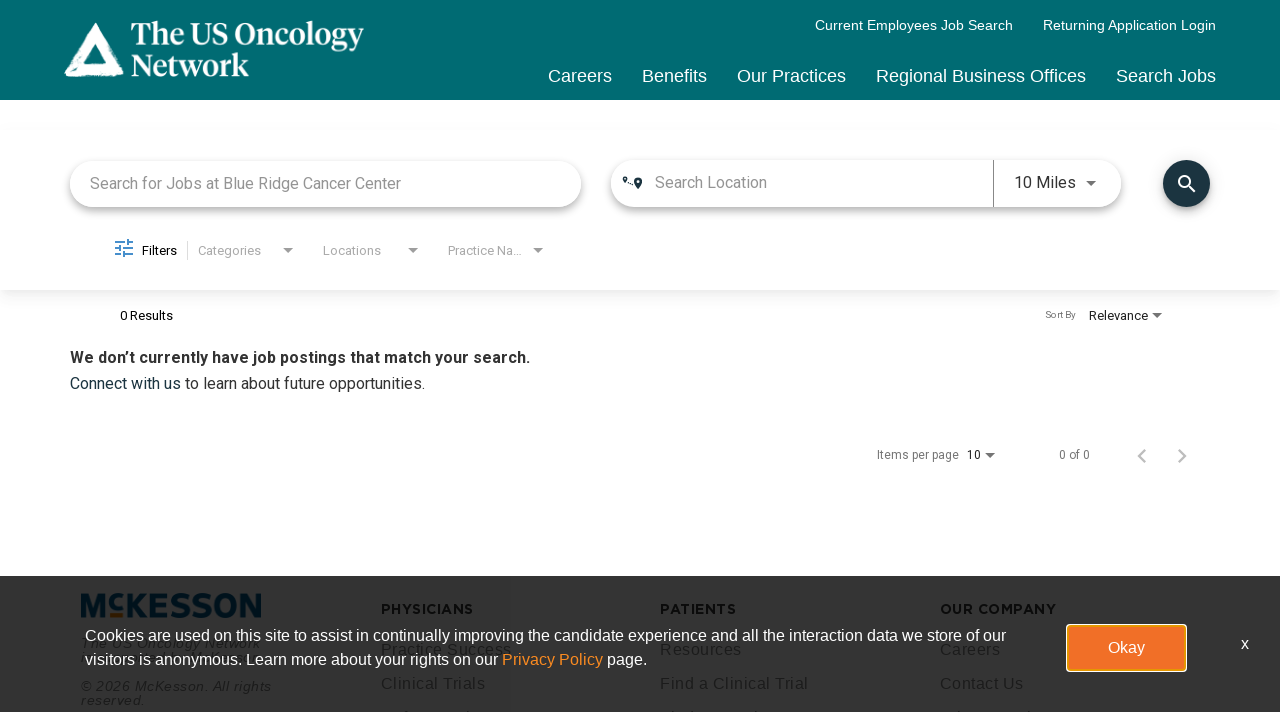

--- FILE ---
content_type: application/javascript
request_url: https://assets.jibecdn.com/prod/theusoncologynetwork/0.0.127/assets/_scripts/privacyNotice.js
body_size: 170
content:
const stateSpecificBttn = document.querySelector(".next-privacy-bttn");
const stateSpecificPp = document.querySelector(".state-specific-policy");
const privacyPp = document.querySelector(".pp-content");

stateSpecificBttn.addEventListener('click', function() {
  privacyPp.classList.add("remove");
  stateSpecificPp.classList.add("active");
})